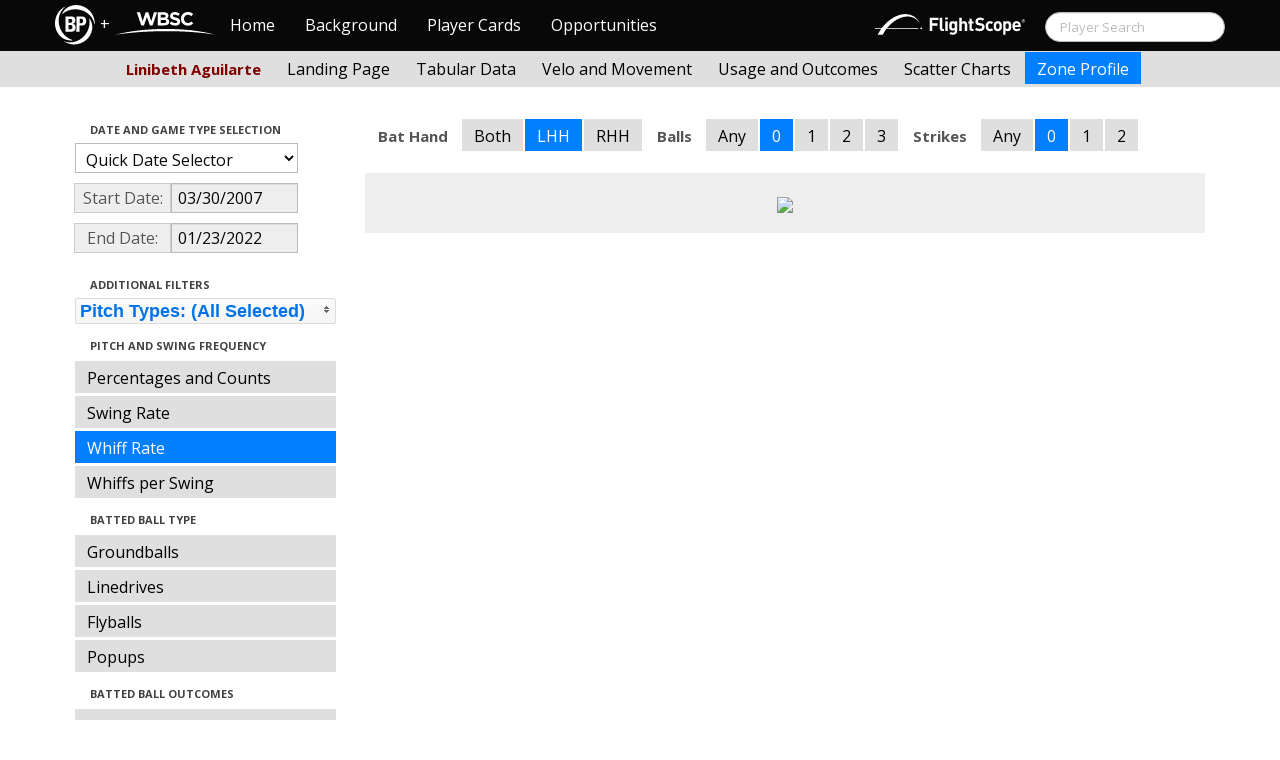

--- FILE ---
content_type: text/html; charset=UTF-8
request_url: http://wbwc.baseballprospectus.com/profile.php?player=681A1F62-2574-41E0-A8C6-432E2E2F4DAE&gFilt=&pFilt=FA%7CSI%7CFC%7CCU%7CSL%7CCS%7CKN%7CCH%7CFS%7CSB&time=Times%20Through%20The%20Order&minmax=ci&var=whiff&s_type=2&startDate=03/30/2007&endDate=01/23/2022&balls=0&strikes=0&b_hand=L
body_size: 19628
content:

<!doctype html>
<html>

  <head>
    <title>Women's Baseball</title>
    <meta name="viewport" content="width=device-width, initial-scale=1">
    <meta content="text/html; charset=UTF-8" http-equiv="Content-Type">
    <link rel="stylesheet" href="css/cosmo-min.test.css">
    <link rel="stylesheet" href="css/datepicker.css">
    <link rel="stylesheet" href="css/formbox_style.css">
	<link rel="stylesheet" type="text/css" href="css/jquery.multiselect.css" />
    <link rel="stylesheet" type="text/css" href="http://ajax.googleapis.com/ajax/libs/jqueryui/1.7.2/themes/flick/jquery-ui.css" />

    <script src="js/jquery-min.js"></script>
	<script type="text/javascript" src="http://ajax.googleapis.com/ajax/libs/jqueryui/1/jquery-ui.min.js"></script>
 	<script src="js/jquery.smooth-scroll.min.js"></script>
    <script src="js/bootstrap.min.js"></script>
    <script src="js/bootstrap-datepicker.js"></script>
    <script src="js/bootswatch.js"></script>
    <script src="js/formbox.js"></script>
	<script type="text/javascript" src="js/jquery.multiselect.js"></script>
    <script>
	 $(function() {
			$("#startDate").datepicker({
						 "startView": 'decade',
						 "autoclose": true,
						 "todayBtn": true,
					})
			.on('hide', function(ev){
				var x=ev.format();
				window.location = 'profile.php?player=681A1F62-2574-41E0-A8C6-432E2E2F4DAE&time=Times Through The Order&minmax=ci&var=whiff&s_type=2&endDate=01/23/2022&startDate=' + x.toString();
			});

			$("#endDate").datepicker(
					{
						 "startView": 'decade',
						 defaultDate: "+0d",
						 "autoclose": true,
						 "todayBtn": true
					})
			 .on('hide', function(ev){
				var x=ev.format();
				window.location = 'profile.php?player=681A1F62-2574-41E0-A8C6-432E2E2F4DAE&time=Times Through The Order&minmax=ci&var=whiff&s_type=2&startDate=03/30/2007&endDate=' + x.toString();
			});
	});
    </script>
    <script type="text/javascript">

	  var _gaq = _gaq || [];
	  _gaq.push(['_setAccount', 'UA-105198-4']);
	  _gaq.push(['_trackPageview']);

	  (function() {
	    var ga = document.createElement('script'); ga.type = 'text/javascript'; ga.async = true;
	    ga.src = ('https:' == document.location.protocol ? 'https://ssl' : 'http://www') + '.google-analytics.com/ga.js';
	    var s = document.getElementsByTagName('script')[0]; s.parentNode.insertBefore(ga, s);
	  })();

</script>
  </head>

  <body class="preview" id="top" data-spy="scroll" data-target=".subnav" data-offset="80">
<div class="container">
 <div class="navbar-float">
 	<a href="http://wbwc.baseballprospectus.com"><img src=img/bbb.png></a>
 </div>
</div>

 <!-- Navbar
================================================== -->
<div class="navbar navbar-fixed-top">
   <div class="navbar-inner">
     <div class="container">
             
         <a class="btn btn-navbar" data-toggle="collapse" data-target=".nav-collapse">
         <span class="icon-bar"></span>
         <span class="icon-bar"></span>
         <span class="icon-bar"></span>
       </a>
       <div class="nav-collapse collapse" id="main-menu">
           <a href="http://wbwc.baseballprospectus.com/" class="navbar-brand pull-left" style="width: 40px; display: inline-block; margin-top: 5px;"><img src="img/BP-icon.svg" style=""></a><span class="navbar-brand pull-left" style="width: 20px; line-height: 49px; display: inline-block; color: #FFFFFF; text-align: center;">+</span>
           
           <a href="http://wbwc.baseballprospectus.com/" class="navbar-brand pull-left" style="width: 100px;display: inline-block;margin-top: 12px;"><img src="img/wbsc-logo.svg"></a>
           <ul class="nav" id="main-menu-left">
          <li class=""><a href="index.php">Home</a></li>
          <li "=""><a href="about.php">Background</a></li>
          <li><a href="pc_splash.php">Player Cards</a></li>
          <li><a href="opps.php">Opportunities</a></li>
          
        </ul>
        <form class="navbar-search pull-right" action="../search.php" method="get" id="search">
            <input type="text" id="name" class="search-query span2 typeahead" placeholder="Player Search" name="name" autocomplete="off">
        </form>
        <ul class="nav pull-right" id="main-menu-right">
          <li>
                <a href="https://baseball.flightscope.com/" style="padding:10px 20px 0;"><img src="img/flightscope.svg" style="width: 150px;"></a>
          </li>
        </ul>
       </div>
     </div>
   </div>
 </div> 
<div class="container">


<!-- Masthead
================================================== -->
<header class="jumbotron subhead" id="overview">
  <div class="subnav navbar-fixed-top" style="height: 37px">
	<div class="container">
		<ul class="nav nav-pills">
		  <li class=first-nav><b style="color: #800000">Linibeth Aguilarte</b></li>
              <li >
                <a href="landing.php?player=681A1F62-2574-41E0-A8C6-432E2E2F4DAE&gFilt=&pFilt=FA|SI|FC|CU|SL|CS|KN|CH|FS|SB&time=Times Through The Order&startDate=03/30/2007&endDate=01/23/2022&s_type=2">Landing Page</a>
              </li>
              <li >
                <a href="tabs.php?player=681A1F62-2574-41E0-A8C6-432E2E2F4DAE&gFilt=&pFilt=FA|SI|FC|CU|SL|CS|KN|CH|FS|SB&time=Times Through The Order&startDate=03/30/2007&endDate=01/23/2022&s_type=2">Tabular Data</a>
              </li>
              <li>
                <a href="velo.php?player=681A1F62-2574-41E0-A8C6-432E2E2F4DAE&gFilt=&pFilt=FA|SI|FC|CU|SL|CS|KN|CH|FS|SB&time=Times Through The Order&startDate=03/30/2007&endDate=01/23/2022&s_type=2">Velo and Movement</a>
              </li>
              <li>
                <a href="outcome.php?player=681A1F62-2574-41E0-A8C6-432E2E2F4DAE&gFilt=&pFilt=FA|SI|FC|CU|SL|CS|KN|CH|FS|SB&time=Times Through The Order&startDate=03/30/2007&endDate=01/23/2022&s_type=2">Usage and Outcomes</a>
              </li>
              <li>
                <a href="scatter.php?player=681A1F62-2574-41E0-A8C6-432E2E2F4DAE&gFilt=&pFilt=FA|SI|FC|CU|SL|CS|KN|CH|FS|SB&time=Times Through The Order&startDate=03/30/2007&endDate=01/23/2022">Scatter Charts</a>
              </li>
              <li class="active">
                <a href="profile.php?player=681A1F62-2574-41E0-A8C6-432E2E2F4DAE&gFilt=&pFilt=FA|SI|FC|CU|SL|CS|KN|CH|FS|SB&time=Times Through The Order&startDate=03/30/2007&endDate=01/23/2022&var=whiff&s_type=2">Zone Profile</a>
              </li>
            </ul>

		</ul>
	</div>
  </div>
</header>

<div class="container" style="height:80px">

</div>
    <div class="container-fluid">
      <div class="row-fluid">
        <div class="span3">
          <ul class="nav  nav-pills nav-stacked">
            <li class="nav-header">Date and Game Type Selection
              <br>
            </li>

                        	<li>
			            	<select class="game-select" id="ySel">
			            		<option>Quick Date Selector</option>
			            		<option value="at">All Time</option>
																	<option value=2026>2026 Season</option>
																	<option value=2025>2025 Season</option>
																	<option value=2024>2024 Season</option>
																	<option value=2023>2023 Season</option>
																	<option value=2022>2022 Season</option>
																	<option value=2021>2021 Season</option>
																	<option value=2020>2020 Season</option>
																	<option value=2019>2019 Season</option>
																	<option value=2018>2018 Season</option>
																	<option value=2017>2017 Season</option>
																	<option value=2016>2016 Season</option>
																	<option value=2015>2015 Season</option>
																	<option value=2014>2014 Season</option>
																	<option value=2013>2013 Season</option>
																	<option value=2012>2012 Season</option>
																	<option value=2011>2011 Season</option>
																	<option value=2010>2010 Season</option>
																	<option value=2009>2009 Season</option>
																	<option value=2008>2008 Season</option>
																	<option value=2007>2007 Season</option>
											            	</select>


							  <script>
									$('#ySel').on('change', function () {
									  var sd = $(this).val(); // get selected value
									  var ed = parseInt(sd)+1;
									  if(sd=="at"){
										  window.location = "profile.php?player=681A1F62-2574-41E0-A8C6-432E2E2F4DAE&balls=0&strikes=0&b_hand=L&time=Times Through The Order&minmax=ci&var=whiff&s_type=2&gFilt=&pFilt=FA|SI|FC|CU|SL|CS|KN|CH|FS|SB&startDate=&endDate=" // redirect
									  } else if (sd) { // require a URL
										  window.location = "profile.php?player=681A1F62-2574-41E0-A8C6-432E2E2F4DAE&balls=0&strikes=0&b_hand=L&time=Times Through The Order&minmax=ci&var=whiff&s_type=2&gFilt=&pFilt=FA|SI|FC|CU|SL|CS|KN|CH|FS|SB&startDate=01/01/" + sd + "&endDate=01/01/" + ed; // redirect
									  }
									  return false;
									});
							  </script>


            	</li>

				<li>
					<div class="input-append date">
						 <span class="add-on" style="width:85px;">Start Date:</span>
						 <input class="span6" id="startDate" type="text" readonly="readonly" name="date" value="03/30/2007">
					</div>
				</li>
				<li>
					<div class="input-append date">
						 <span class="add-on" style="width:85px;">End Date:</span>
						 <input class="span6" id="endDate" type="text" readonly="readonly" name="date" value="01/23/2022">
					</div>
				</li>

				<li>
				  
				  <script>
						$('#gFilt').on('change', function () {
						  var url = $(this).val(); // get selected value
						  if (url) { // require a URL
							  window.location = "profile.php?player=681A1F62-2574-41E0-A8C6-432E2E2F4DAE&pFilt=FA|SI|FC|CU|SL|CS|KN|CH|FS|SB&time=Times Through The Order&minmax=ci&var=whiff&s_type=2&startDate=03/30/2007&endDate=01/23/2022&gFilt=" + url; // redirect
						  }
						  return false;
						});
				  </script>




		        </li>




            <li class="nav-header">Additional Filters
              <br>
            </li>

			<li>
			<script type="text/javascript">
			$(function(){
				$("#psel").multiselect({
					selectedList: 4,
  				    selectedText: function(numChecked, numTotal, checkedItems){
  				       if(numChecked==numTotal){
  				       		return 'Pitch Types: (All Selected)';
  				       } else {
					   		//return numChecked + ' of ' + numTotal + ' pitches selected';
            				var returnString = 'Pitch Types: ';
							for(var i=0; i<numChecked; i++) {
								if(i!=0) {
									returnString +=", ";
								}
								returnString += $(checkedItems[i]).attr('title');
							}

					   		return returnString;
					   }
				    },
					close: function(event,ui){
					  var values = $(this).val().join("|");
					  window.location = "profile.php?player=681A1F62-2574-41E0-A8C6-432E2E2F4DAE&time=Times Through The Order&minmax=ci&var=whiff&s_type=2&startDate=03/30/2007&endDate=01/23/2022&gFilt=&pFilt=" + values; // redirect
					}

				});
			});
			</script>


				<select style="width: 261px;" id=psel multiple="multiple" size="5">
					<optgroup label="Hard Pitches">
						<option value="FA" selected=selected >Fourseam</option>
						<option value="SI" selected=selected >Sinker</option>
						<option value="FC" selected=selected >Cutter</option>
					</optgroup>
					<optgroup label="Breaking Pitches">
						<option value="SL" selected=selected >Slider</option>
						<option value="CU" selected=selected >Curve</option>
						<option value="CS" selected=selected >Slow Curve</option>
						<option value="KN" selected=selected >Knuckler</option>
					</optgroup>
					<optgroup label="Offspeed Pitches">
						<option value="CH" selected=selected >Changeup</option>
						<option value="FS" selected=selected >Splitter</option>
						<option value="SB" selected=selected >Screwball</option>
					</optgroup>
				</select>
			</li>








            <li class="nav-header">Pitch and Swing Frequency
              <br>
            </li>

            <li >
              <a href="profile.php?player=681A1F62-2574-41E0-A8C6-432E2E2F4DAE&gFilt=&pFilt=FA|SI|FC|CU|SL|CS|KN|CH|FS|SB&time=Times Through The Order&minmax=ci&var=count&s_type=2&startDate=03/30/2007&endDate=01/23/2022&balls=0&strikes=0&b_hand=L">Percentages and Counts</a>
            </li>

            <li >
              <a href="profile.php?player=681A1F62-2574-41E0-A8C6-432E2E2F4DAE&gFilt=&pFilt=FA|SI|FC|CU|SL|CS|KN|CH|FS|SB&time=Times Through The Order&minmax=ci&var=swing&s_type=2&startDate=03/30/2007&endDate=01/23/2022&balls=0&strikes=0&b_hand=L">Swing Rate</a>
            </li>

            <li  class=active >
              <a href="profile.php?player=681A1F62-2574-41E0-A8C6-432E2E2F4DAE&gFilt=&pFilt=FA|SI|FC|CU|SL|CS|KN|CH|FS|SB&time=Times Through The Order&minmax=ci&var=whiff&s_type=2&startDate=03/30/2007&endDate=01/23/2022&balls=0&strikes=0&b_hand=L">Whiff Rate</a>
            </li>

            <li >
              <a href="profile.php?player=681A1F62-2574-41E0-A8C6-432E2E2F4DAE&gFilt=&pFilt=FA|SI|FC|CU|SL|CS|KN|CH|FS|SB&time=Times Through The Order&minmax=ci&var=whiffswing&s_type=2&startDate=03/30/2007&endDate=01/23/2022&balls=0&strikes=0&b_hand=L">Whiffs per Swing</a>
            </li>

            <li class="nav-header">Batted Ball Type
              <br>
            </li>

            <li >
              <a href="profile.php?player=681A1F62-2574-41E0-A8C6-432E2E2F4DAE&gFilt=&pFilt=FA|SI|FC|CU|SL|CS|KN|CH|FS|SB&time=Times Through The Order&minmax=ci&var=gb&s_type=2&startDate=03/30/2007&endDate=01/23/2022&balls=0&strikes=0&b_hand=L">Groundballs</a>
            </li>

            <li >
              <a href="profile.php?player=681A1F62-2574-41E0-A8C6-432E2E2F4DAE&gFilt=&pFilt=FA|SI|FC|CU|SL|CS|KN|CH|FS|SB&time=Times Through The Order&minmax=ci&var=ld&s_type=2&startDate=03/30/2007&endDate=01/23/2022&balls=0&strikes=0&b_hand=L">Linedrives</a>
            </li>

            <li >
              <a href="profile.php?player=681A1F62-2574-41E0-A8C6-432E2E2F4DAE&gFilt=&pFilt=FA|SI|FC|CU|SL|CS|KN|CH|FS|SB&time=Times Through The Order&minmax=ci&var=fb&s_type=2&startDate=03/30/2007&endDate=01/23/2022&balls=0&strikes=0&b_hand=L">Flyballs</a>
            </li>

            <li >
              <a href="profile.php?player=681A1F62-2574-41E0-A8C6-432E2E2F4DAE&gFilt=&pFilt=FA|SI|FC|CU|SL|CS|KN|CH|FS|SB&time=Times Through The Order&minmax=ci&var=pu&s_type=2&startDate=03/30/2007&endDate=01/23/2022&balls=0&strikes=0&b_hand=L">Popups</a>
            </li>

            <li class="nav-header">Batted Ball Outcomes
              <br>
            </li>

            <li >
              <a href="profile.php?player=681A1F62-2574-41E0-A8C6-432E2E2F4DAE&gFilt=&pFilt=FA|SI|FC|CU|SL|CS|KN|CH|FS|SB&time=Times Through The Order&minmax=ci&var=baa&s_type=2&startDate=03/30/2007&endDate=01/23/2022&balls=0&strikes=0&b_hand=L">Batting Average</a>
            </li>

            <li >
              <a href="profile.php?player=681A1F62-2574-41E0-A8C6-432E2E2F4DAE&gFilt=&pFilt=FA|SI|FC|CU|SL|CS|KN|CH|FS|SB&time=Times Through The Order&minmax=ci&var=slg&s_type=2&startDate=03/30/2007&endDate=01/23/2022&balls=0&strikes=0&b_hand=L">Slugging</a>
            </li>

            <li >
              <a href="profile.php?player=681A1F62-2574-41E0-A8C6-432E2E2F4DAE&gFilt=&pFilt=FA|SI|FC|CU|SL|CS|KN|CH|FS|SB&time=Times Through The Order&minmax=ci&var=iso&s_type=2&startDate=03/30/2007&endDate=01/23/2022&balls=0&strikes=0&b_hand=L">Isolated Power</a>
            </li>

            <li >
              <a href="profile.php?player=681A1F62-2574-41E0-A8C6-432E2E2F4DAE&gFilt=&pFilt=FA|SI|FC|CU|SL|CS|KN|CH|FS|SB&time=Times Through The Order&minmax=ci&var=babip&s_type=2&startDate=03/30/2007&endDate=01/23/2022&balls=0&strikes=0&b_hand=L">BABIP</a>
            </li>



          </ul>
        </div>
        <div class="span9">

		  <ul class="nav nav-pills">
		  	<li><b>Bat Hand</b></li>
			<li >
			  <a href="profile.php?player=681A1F62-2574-41E0-A8C6-432E2E2F4DAE&gFilt=&pFilt=FA|SI|FC|CU|SL|CS|KN|CH|FS|SB&time=Times Through The Order&minmax=ci&var=whiff&s_type=2&startDate=03/30/2007&endDate=01/23/2022&balls=0&strikes=0&b_hand=-1">Both</a>
			</li>
			<li  class=active >
			  <a href="profile.php?player=681A1F62-2574-41E0-A8C6-432E2E2F4DAE&gFilt=&pFilt=FA|SI|FC|CU|SL|CS|KN|CH|FS|SB&time=Times Through The Order&minmax=ci&var=whiff&s_type=2&startDate=03/30/2007&endDate=01/23/2022&balls=0&strikes=0&b_hand=L">LHH</a>
			</li>
			<li >
			  <a href="profile.php?player=681A1F62-2574-41E0-A8C6-432E2E2F4DAE&gFilt=&pFilt=FA|SI|FC|CU|SL|CS|KN|CH|FS|SB&time=Times Through The Order&minmax=ci&var=whiff&s_type=2&startDate=03/30/2007&endDate=01/23/2022&balls=0&strikes=0&b_hand=R">RHH</a>
			</li>
		  	<li><b>Balls</b></li>
			<li >
			  <a href="profile.php?player=681A1F62-2574-41E0-A8C6-432E2E2F4DAE&gFilt=&pFilt=FA|SI|FC|CU|SL|CS|KN|CH|FS|SB&time=Times Through The Order&minmax=ci&var=whiff&s_type=2&startDate=03/30/2007&endDate=01/23/2022&balls=-1&strikes=0&b_hand=L">Any</a>
			</li>
			<li  class=active >
			  <a href="profile.php?player=681A1F62-2574-41E0-A8C6-432E2E2F4DAE&gFilt=&pFilt=FA|SI|FC|CU|SL|CS|KN|CH|FS|SB&time=Times Through The Order&minmax=ci&var=whiff&s_type=2&startDate=03/30/2007&endDate=01/23/2022&balls=0&strikes=0&b_hand=L">0</a>
			</li>
			<li >
			  <a href="profile.php?player=681A1F62-2574-41E0-A8C6-432E2E2F4DAE&gFilt=&pFilt=FA|SI|FC|CU|SL|CS|KN|CH|FS|SB&time=Times Through The Order&minmax=ci&var=whiff&s_type=2&startDate=03/30/2007&endDate=01/23/2022&balls=1&strikes=0&b_hand=L">1</a>
			</li>
			<li >
			  <a href="profile.php?player=681A1F62-2574-41E0-A8C6-432E2E2F4DAE&gFilt=&pFilt=FA|SI|FC|CU|SL|CS|KN|CH|FS|SB&time=Times Through The Order&minmax=ci&var=whiff&s_type=2&startDate=03/30/2007&endDate=01/23/2022&balls=2&strikes=0&b_hand=L">2</a>
			</li>
			<li >
			  <a href="profile.php?player=681A1F62-2574-41E0-A8C6-432E2E2F4DAE&gFilt=&pFilt=FA|SI|FC|CU|SL|CS|KN|CH|FS|SB&time=Times Through The Order&minmax=ci&var=whiff&s_type=2&startDate=03/30/2007&endDate=01/23/2022&balls=3&strikes=0&b_hand=L">3</a>
			</li>

		  	<li><b>Strikes</b></li>
			<li >
			  <a href="profile.php?player=681A1F62-2574-41E0-A8C6-432E2E2F4DAE&gFilt=&pFilt=FA|SI|FC|CU|SL|CS|KN|CH|FS|SB&time=Times Through The Order&minmax=ci&var=whiff&s_type=2&startDate=03/30/2007&endDate=01/23/2022&balls=0&strikes=-1&b_hand=L">Any</a>
			</li>
			<li  class=active >
			  <a href="profile.php?player=681A1F62-2574-41E0-A8C6-432E2E2F4DAE&gFilt=&pFilt=FA|SI|FC|CU|SL|CS|KN|CH|FS|SB&time=Times Through The Order&minmax=ci&var=whiff&s_type=2&startDate=03/30/2007&endDate=01/23/2022&balls=0&strikes=0&b_hand=L">0</a>
			</li>
			<li >
			  <a href="profile.php?player=681A1F62-2574-41E0-A8C6-432E2E2F4DAE&gFilt=&pFilt=FA|SI|FC|CU|SL|CS|KN|CH|FS|SB&time=Times Through The Order&minmax=ci&var=whiff&s_type=2&startDate=03/30/2007&endDate=01/23/2022&balls=0&strikes=1&b_hand=L">1</a>
			</li>
			<li >
			  <a href="profile.php?player=681A1F62-2574-41E0-A8C6-432E2E2F4DAE&gFilt=&pFilt=FA|SI|FC|CU|SL|CS|KN|CH|FS|SB&time=Times Through The Order&minmax=ci&var=whiff&s_type=2&startDate=03/30/2007&endDate=01/23/2022&balls=0&strikes=2&b_hand=L">2</a>
			</li>
		  </ul>

          <div class="hero-unit">
          	<center>
            <img src="plot_profile.php?col=sampsensitive&sampn=1&s_type=2&gFilt=&pFilt=FA|SI|FC|CU|SL|CS|KN|CH|FS|SB&time=Times Through The Order&player=681A1F62-2574-41E0-A8C6-432E2E2F4DAE&startDate=03/30/2007&endDate=01/23/2022&minmax=ci&var=whiff&balls=0&strikes=0&b_hand=L"
            height="600" width="600">
			</center>
          </div>
      </div>
    </div>



  </body>

</html>





--- FILE ---
content_type: text/javascript
request_url: http://wbwc.baseballprospectus.com/js/jquery.multiselect.js
body_size: 22081
content:
/* jshint forin:true, noarg:true, noempty:true, eqeqeq:true, boss:true, undef:true, curly:true, browser:true, jquery:true */
/*
 * jQuery MultiSelect UI Widget 1.14pre
 * Copyright (c) 2012 Eric Hynds
 *
 * http://www.erichynds.com/jquery/jquery-ui-multiselect-widget/
 *
 * Depends:
 *   - jQuery 1.4.2+
 *   - jQuery UI 1.8 widget factory
 *
 * Optional:
 *   - jQuery UI effects
 *   - jQuery UI position utility
 *
 * Dual licensed under the MIT and GPL licenses:
 *   http://www.opensource.org/licenses/mit-license.php
 *   http://www.gnu.org/licenses/gpl.html
 *
 */
(function($, undefined) {

  var multiselectID = 0;
  var $doc = $(document);

  $.widget("ech.multiselect", {

    // default options
    options: {
      header: true,
      height: 175,
      minWidth: 225,
      classes: '',
      checkAllText: 'Check all',
      uncheckAllText: 'Uncheck all',
      noneSelectedText: 'Select options',
      selectedText: '# selected',
      selectedList: 0,
      show: null,
      hide: null,
      autoOpen: false,
      multiple: true,
      position: {}
    },

    _create: function() {
      var el = this.element.hide();
      var o = this.options;

      this.speed = $.fx.speeds._default; // default speed for effects
      this._isOpen = false; // assume no

      // create a unique namespace for events that the widget
      // factory cannot unbind automatically. Use eventNamespace if on
      // jQuery UI 1.9+, and otherwise fallback to a custom string.
      this._namespaceID = this.eventNamespace || ('multiselect' + multiselectID);

      var button = (this.button = $('<button type="button"><span class="ui-icon ui-icon-triangle-2-n-s"></span></button>'))
        .addClass('ui-multiselect ui-widget ui-state-default ui-corner-all')
        .addClass(o.classes)
        .attr({ 'title':el.attr('title'), 'aria-haspopup':true, 'tabIndex':el.attr('tabIndex') })
        .insertAfter(el),

        buttonlabel = (this.buttonlabel = $('<span />'))
          .html(o.noneSelectedText)
          .appendTo(button),

        menu = (this.menu = $('<div />'))
          .addClass('ui-multiselect-menu ui-widget ui-widget-content ui-corner-all')
          .addClass(o.classes)
          .appendTo(document.body),

        header = (this.header = $('<div />'))
          .addClass('ui-widget-header ui-corner-all ui-multiselect-header ui-helper-clearfix')
          .appendTo(menu),

        headerLinkContainer = (this.headerLinkContainer = $('<ul />'))
          .addClass('ui-helper-reset')
          .html(function() {
            if(o.header === true) {
              return '<li><a class="ui-multiselect-all" href="#"><span class="ui-icon ui-icon-check"></span><span>' + o.checkAllText + '</span></a></li><li><a class="ui-multiselect-none" href="#"><span class="ui-icon ui-icon-closethick"></span><span>' + o.uncheckAllText + '</span></a></li>';
            } else if(typeof o.header === "string") {
              return '<li>' + o.header + '</li>';
            } else {
              return '';
            }
          })
          .append('<li class="ui-multiselect-close"><a href="#" class="ui-multiselect-close"><span class="ui-icon ui-icon-circle-close"></span></a></li>')
          .appendTo(header),

        checkboxContainer = (this.checkboxContainer = $('<ul />'))
          .addClass('ui-multiselect-checkboxes ui-helper-reset')
          .appendTo(menu);

        // perform event bindings
        this._bindEvents();

        // build menu
        this.refresh(true);

        // some addl. logic for single selects
        if(!o.multiple) {
          menu.addClass('ui-multiselect-single');
        }

        // bump unique ID
        multiselectID++;
    },

    _init: function() {
      if(this.options.header === false) {
        this.header.hide();
      }
      if(!this.options.multiple) {
        this.headerLinkContainer.find('.ui-multiselect-all, .ui-multiselect-none').hide();
      }
      if(this.options.autoOpen) {
        this.open();
      }
      if(this.element.is(':disabled')) {
        this.disable();
      }
    },

    refresh: function(init) {
      var el = this.element;
      var o = this.options;
      var menu = this.menu;
      var checkboxContainer = this.checkboxContainer;
      var optgroups = [];
      var html = "";
      var id = el.attr('id') || multiselectID++; // unique ID for the label & option tags

      // build items
      el.find('option').each(function(i) {
        var $this = $(this);
        var parent = this.parentNode;
        var title = this.innerHTML;
        var description = this.title;
        var value = this.value;
        var inputID = 'ui-multiselect-' + (this.id || id + '-option-' + i);
        var isDisabled = this.disabled;
        var isSelected = this.selected;
        var labelClasses = [ 'ui-corner-all' ];
        var liClasses = (isDisabled ? 'ui-multiselect-disabled ' : ' ') + this.className;
        var optLabel;

        // is this an optgroup?
        if(parent.tagName === 'OPTGROUP') {
          optLabel = parent.getAttribute('label');

          // has this optgroup been added already?
          if($.inArray(optLabel, optgroups) === -1) {
            html += '<li class="ui-multiselect-optgroup-label ' + parent.className + '"><a href="#">' + optLabel + '</a></li>';
            optgroups.push(optLabel);
          }
        }

        if(isDisabled) {
          labelClasses.push('ui-state-disabled');
        }

        // browsers automatically select the first option
        // by default with single selects
        if(isSelected && !o.multiple) {
          labelClasses.push('ui-state-active');
        }

        html += '<li class="' + liClasses + '">';

        // create the label
        html += '<label for="' + inputID + '" title="' + description + '" class="' + labelClasses.join(' ') + '">';
        html += '<input id="' + inputID + '" name="multiselect_' + id + '" type="' + (o.multiple ? "checkbox" : "radio") + '" value="' + value + '" title="' + title + '"';

        // pre-selected?
        if(isSelected) {
          html += ' checked="checked"';
          html += ' aria-selected="true"';
        }

        // disabled?
        if(isDisabled) {
          html += ' disabled="disabled"';
          html += ' aria-disabled="true"';
        }

        // add the title and close everything off
        html += ' /><span>' + title + '</span></label></li>';
      });

      // insert into the DOM
      checkboxContainer.html(html);

      // cache some moar useful elements
      this.labels = menu.find('label');
      this.inputs = this.labels.children('input');

      // set widths
      this._setButtonWidth();
      this._setMenuWidth();

      // remember default value
      this.button[0].defaultValue = this.update();

      // broadcast refresh event; useful for widgets
      if(!init) {
        this._trigger('refresh');
      }
    },

    // updates the button text. call refresh() to rebuild
    update: function() {
      var o = this.options;
      var $inputs = this.inputs;
      var $checked = $inputs.filter(':checked');
      var numChecked = $checked.length;
      var value;

      if(numChecked === 0) {
        value = o.noneSelectedText;
      } else {
        if($.isFunction(o.selectedText)) {
          value = o.selectedText.call(this, numChecked, $inputs.length, $checked.get());
        } else if(/\d/.test(o.selectedList) && o.selectedList > 0 && numChecked <= o.selectedList) {
          value = $checked.map(function() { return $(this).next().html(); }).get().join(', ');
        } else {
          value = o.selectedText.replace('#', numChecked).replace('#', $inputs.length);
        }
      }

      this._setButtonValue(value);

      return value;
    },

    // this exists as a separate method so that the developer 
    // can easily override it.
    _setButtonValue: function(value) {
      this.buttonlabel.text(value);
    },

    // binds events
    _bindEvents: function() {
      var self = this;
      var button = this.button;

      function clickHandler() {
        self[ self._isOpen ? 'close' : 'open' ]();
        return false;
      }

      // webkit doesn't like it when you click on the span :(
      button
        .find('span')
        .bind('click.multiselect', clickHandler);

      // button events
      button.bind({
        click: clickHandler,
        keypress: function(e) {
          switch(e.which) {
            case 27: // esc
              case 38: // up
              case 37: // left
              self.close();
            break;
            case 39: // right
              case 40: // down
              self.open();
            break;
          }
        },
        mouseenter: function() {
          if(!button.hasClass('ui-state-disabled')) {
            $(this).addClass('ui-state-hover');
          }
        },
        mouseleave: function() {
          $(this).removeClass('ui-state-hover');
        },
        focus: function() {
          if(!button.hasClass('ui-state-disabled')) {
            $(this).addClass('ui-state-focus');
          }
        },
        blur: function() {
          $(this).removeClass('ui-state-focus');
        }
      });

      // header links
      this.header.delegate('a', 'click.multiselect', function(e) {
        // close link
        if($(this).hasClass('ui-multiselect-close')) {
          self.close();

          // check all / uncheck all
        } else {
          self[$(this).hasClass('ui-multiselect-all') ? 'checkAll' : 'uncheckAll']();
        }

        e.preventDefault();
      });

      // optgroup label toggle support
      this.menu.delegate('li.ui-multiselect-optgroup-label a', 'click.multiselect', function(e) {
        e.preventDefault();

        var $this = $(this);
        var $inputs = $this.parent().nextUntil('li.ui-multiselect-optgroup-label').find('input:visible:not(:disabled)');
        var nodes = $inputs.get();
        var label = $this.parent().text();

        // trigger event and bail if the return is false
        if(self._trigger('beforeoptgrouptoggle', e, { inputs:nodes, label:label }) === false) {
          return;
        }

        // toggle inputs
        self._toggleChecked(
          $inputs.filter(':checked').length !== $inputs.length,
          $inputs
        );

        self._trigger('optgrouptoggle', e, {
          inputs: nodes,
          label: label,
          checked: nodes[0].checked
        });
      })
      .delegate('label', 'mouseenter.multiselect', function() {
        if(!$(this).hasClass('ui-state-disabled')) {
          self.labels.removeClass('ui-state-hover');
          $(this).addClass('ui-state-hover').find('input').focus();
        }
      })
      .delegate('label', 'keydown.multiselect', function(e) {
        e.preventDefault();

        switch(e.which) {
          case 9: // tab
            case 27: // esc
            self.close();
          break;
          case 38: // up
            case 40: // down
            case 37: // left
            case 39: // right
            self._traverse(e.which, this);
          break;
          case 13: // enter
            $(this).find('input')[0].click();
          break;
        }
      })
      .delegate('input[type="checkbox"], input[type="radio"]', 'click.multiselect', function(e) {
        var $this = $(this);
        var val = this.value;
        var checked = this.checked;
        var tags = self.element.find('option');

        // bail if this input is disabled or the event is cancelled
        if(this.disabled || self._trigger('click', e, { value: val, text: this.title, checked: checked }) === false) {
          e.preventDefault();
          return;
        }

        // make sure the input has focus. otherwise, the esc key
        // won't close the menu after clicking an item.
        $this.focus();

        // toggle aria state
        $this.attr('aria-selected', checked);

        // change state on the original option tags
        tags.each(function() {
          if(this.value === val) {
            this.selected = checked;
          } else if(!self.options.multiple) {
            this.selected = false;
          }
        });

        // some additional single select-specific logic
        if(!self.options.multiple) {
          self.labels.removeClass('ui-state-active');
          $this.closest('label').toggleClass('ui-state-active', checked);

          // close menu
          self.close();
        }

        // fire change on the select box
        self.element.trigger("change");

        // setTimeout is to fix multiselect issue #14 and #47. caused by jQuery issue #3827
        // http://bugs.jquery.com/ticket/3827
        setTimeout($.proxy(self.update, self), 10);
      });

      // close each widget when clicking on any other element/anywhere else on the page
      $doc.bind('mousedown.' + this._namespaceID, function(e) {
        if(self._isOpen && !$.contains(self.menu[0], e.target) && !$.contains(self.button[0], e.target) && e.target !== self.button[0]) {
          self.close();
        }
      });

      // deal with form resets.  the problem here is that buttons aren't
      // restored to their defaultValue prop on form reset, and the reset
      // handler fires before the form is actually reset.  delaying it a bit
      // gives the form inputs time to clear.
      $(this.element[0].form).bind('reset.multiselect', function() {
        setTimeout($.proxy(self.refresh, self), 10);
      });
    },

    // set button width
    _setButtonWidth: function() {
      var width = this.element.outerWidth();
      var o = this.options;

      if(/\d/.test(o.minWidth) && width < o.minWidth) {
        width = o.minWidth;
      }

      // set widths
      this.button.outerWidth(width);
    },

    // set menu width
    _setMenuWidth: function() {
      var m = this.menu;
      m.outerWidth(this.button.outerWidth());
    },

    // move up or down within the menu
    _traverse: function(which, start) {
      var $start = $(start);
      var moveToLast = which === 38 || which === 37;

      // select the first li that isn't an optgroup label / disabled
      $next = $start.parent()[moveToLast ? 'prevAll' : 'nextAll']('li:not(.ui-multiselect-disabled, .ui-multiselect-optgroup-label)')[ moveToLast ? 'last' : 'first']();

      // if at the first/last element
      if(!$next.length) {
        var $container = this.menu.find('ul').last();

        // move to the first/last
        this.menu.find('label')[ moveToLast ? 'last' : 'first' ]().trigger('mouseover');

        // set scroll position
        $container.scrollTop(moveToLast ? $container.height() : 0);

      } else {
        $next.find('label').trigger('mouseover');
      }
    },

    // This is an internal function to toggle the checked property and
    // other related attributes of a checkbox.
    //
    // The context of this function should be a checkbox; do not proxy it.
    _toggleState: function(prop, flag) {
      return function() {
        if(!this.disabled) {
          this[ prop ] = flag;
        }

        if(flag) {
          this.setAttribute('aria-selected', true);
        } else {
          this.removeAttribute('aria-selected');
        }
      };
    },

    _toggleChecked: function(flag, group) {
      var $inputs = (group && group.length) ?  group : this.inputs;
      var self = this;

      // toggle state on inputs
      $inputs.each(this._toggleState('checked', flag));

      // give the first input focus
      $inputs.eq(0).focus();

      // update button text
      this.update();

      // gather an array of the values that actually changed
      var values = $inputs.map(function() {
        return this.value;
      }).get();

      // toggle state on original option tags
      this.element
        .find('option')
        .each(function() {
          if(!this.disabled && $.inArray(this.value, values) > -1) {
            self._toggleState('selected', flag).call(this);
          }
        });

      // trigger the change event on the select
      if($inputs.length) {
        this.element.trigger("change");
      }
    },

    _toggleDisabled: function(flag) {
      this.button.attr({ 'disabled':flag, 'aria-disabled':flag })[ flag ? 'addClass' : 'removeClass' ]('ui-state-disabled');

      var inputs = this.menu.find('input');
      var key = "ech-multiselect-disabled";

      if(flag) {
        // remember which elements this widget disabled (not pre-disabled)
        // elements, so that they can be restored if the widget is re-enabled.
        inputs = inputs.filter(':enabled').data(key, true)
      } else {
        inputs = inputs.filter(function() {
          return $.data(this, key) === true;
        }).removeData(key);
      }

      inputs
        .attr({ 'disabled':flag, 'arial-disabled':flag })
        .parent()[ flag ? 'addClass' : 'removeClass' ]('ui-state-disabled');

      this.element.attr({
        'disabled':flag,
        'aria-disabled':flag
      });
    },

    // open the menu
    open: function(e) {
      var self = this;
      var button = this.button;
      var menu = this.menu;
      var speed = this.speed;
      var o = this.options;
      var args = [];

      // bail if the multiselectopen event returns false, this widget is disabled, or is already open
      if(this._trigger('beforeopen') === false || button.hasClass('ui-state-disabled') || this._isOpen) {
        return;
      }

      var $container = menu.find('ul').last();
      var effect = o.show;

      // figure out opening effects/speeds
      if($.isArray(o.show)) {
        effect = o.show[0];
        speed = o.show[1] || self.speed;
      }

      // if there's an effect, assume jQuery UI is in use
      // build the arguments to pass to show()
      if(effect) {
        args = [ effect, speed ];
      }

      // set the scroll of the checkbox container
      $container.scrollTop(0).height(o.height);

      // positon
      this.position();

      // show the menu, maybe with a speed/effect combo
      $.fn.show.apply(menu, args);

      // select the first option
      // triggering both mouseover and mouseover because 1.4.2+ has a bug where triggering mouseover
      // will actually trigger mouseenter.  the mouseenter trigger is there for when it's eventually fixed
      this.labels.eq(0).trigger('mouseover').trigger('mouseenter').find('input').trigger('focus');

      button.addClass('ui-state-active');
      this._isOpen = true;
      this._trigger('open');
    },

    // close the menu
    close: function() {
      if(this._trigger('beforeclose') === false) {
        return;
      }

      var o = this.options;
      var effect = o.hide;
      var speed = this.speed;
      var args = [];

      // figure out opening effects/speeds
      if($.isArray(o.hide)) {
        effect = o.hide[0];
        speed = o.hide[1] || this.speed;
      }

      if(effect) {
        args = [ effect, speed ];
      }

      $.fn.hide.apply(this.menu, args);
      this.button.removeClass('ui-state-active').trigger('blur').trigger('mouseleave');
      this._isOpen = false;
      this._trigger('close');
    },

    enable: function() {
      this._toggleDisabled(false);
    },

    disable: function() {
      this._toggleDisabled(true);
    },

    checkAll: function(e) {
      this._toggleChecked(true);
      this._trigger('checkAll');
    },

    uncheckAll: function() {
      this._toggleChecked(false);
      this._trigger('uncheckAll');
    },

    getChecked: function() {
      return this.menu.find('input').filter(':checked');
    },

    destroy: function() {
      // remove classes + data
      $.Widget.prototype.destroy.call(this);

      // unbind events
      $doc.unbind(this._namespaceID);

      this.button.remove();
      this.menu.remove();
      this.element.show();

      return this;
    },

    isOpen: function() {
      return this._isOpen;
    },

    widget: function() {
      return this.menu;
    },

    getButton: function() {
      return this.button;
    },

    position: function() {
      var o = this.options;

      // use the position utility if it exists and options are specifified
      if($.ui.position && !$.isEmptyObject(o.position)) {
        o.position.of = o.position.of || this.button;

        this.menu
          .show()
          .position(o.position)
          .hide();

        // otherwise fallback to custom positioning
      } else {
        var pos = this.button.offset();

        this.menu.css({
          top: pos.top + this.button.outerHeight(),
          left: pos.left
        });
      }
    },

    // react to option changes after initialization
    _setOption: function(key, value) {
      var menu = this.menu;

      switch(key) {
        case 'header':
          menu.find('div.ui-multiselect-header')[value ? 'show' : 'hide']();
          break;
        case 'checkAllText':
          menu.find('a.ui-multiselect-all span').eq(-1).text(value);
          break;
        case 'uncheckAllText':
          menu.find('a.ui-multiselect-none span').eq(-1).text(value);
          break;
        case 'height':
          menu.find('ul').last().height(parseInt(value, 10));
          break;
        case 'minWidth':
          this.options[key] = parseInt(value, 10);
          this._setButtonWidth();
          this._setMenuWidth();
          break;
        case 'selectedText':
        case 'selectedList':
        case 'noneSelectedText':
          this.options[key] = value; // these all needs to update immediately for the update() call
          this.update();
          break;
        case 'classes':
          menu.add(this.button).removeClass(this.options.classes).addClass(value);
          break;
        case 'multiple':
          menu.toggleClass('ui-multiselect-single', !value);
          this.options.multiple = value;
          this.element[0].multiple = value;
          this.refresh();
          break;
        case 'position':
          this.position();
      }

      $.Widget.prototype._setOption.apply(this, arguments);
    }
  });

})(jQuery);
